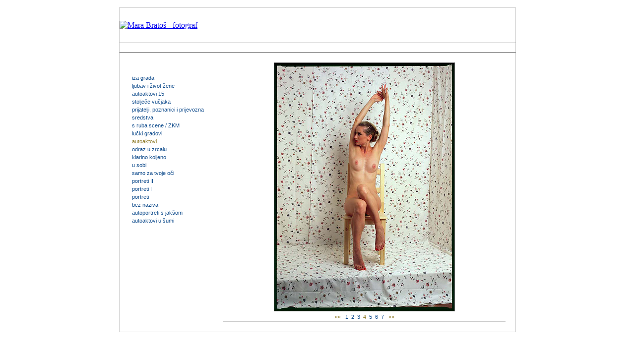

--- FILE ---
content_type: text/html; charset=iso-8859-2
request_url: http://mara-bratos.hr/hr/izlozbe/autoaktovi/index.php?slika=4
body_size: 1339
content:
 
<!DOCTYPE html PUBLIC "-//W3C//DTD XHTML 1.0 Transitional//EN" "http://www.w3.org/TR/xhtml1/DTD/xhtml1-transitional.dtd">
<html xmlns="http://www.w3.org/1999/xhtml">
<head>
<title>Mara Bratoš - fotograf</title>
<meta http-equiv="Content-Type" content="text/html; charset=iso-8859-2" />
<meta name="MSSmartTagsPreventParsing" content="true" />
<meta http-equiv="imagetoolbar" content="false" />
<link href="/css_mara.css" rel="stylesheet" type="text/css" />
</head>

<body>
<table width="800" border="0" align="center" cellpadding="0" cellspacing="0">
  <tr>
    <td class="td_1"><a href="/hr/index.php" title="Mara Bratoš - fotograf"><img src="/podloge/spacer.gif" alt="Mara Bratoš - fotograf" width="258" height="70" border="0" /></a></td>
  </tr>
  <tr>
    <td class="td_2">
				<div id="navcontainer">
				<ul>
				<li id="navigacija1"><a href="/en/"></a></li>
				<li id="navigacija2"><a href="/hr/kontakt/"></a></li>
				<li id="navigacija3"><a href="/hr/moda/"></a></li>
				<li id="navigacija4"><a href="/hr/portreti/"></a></li>
				<li id="navigacija7"><a href="/hr/kazaliste/"></a></li>
				<li id="navigacija5_activ"><a href="/hr/izlozbe/"></a></li>
				<li id="navigacija6"><a href="/hr/biografija/"></a></li>
				</ul>
				</div>
	</td>
  </tr>
  <tr>
    <td class="td_3"><table width="100%" border="0" cellpadding="0" cellspacing="0">
      <tr>
        <td width="25%" height="100%" valign="top">
		<div id="navcontainer2">
		<div id="izlozbe">&nbsp;</div>
		<ul>
		<li><a href="/hr/izlozbe/iza-grada/">iza grada</a></li><li><a href="/hr/izlozbe/ljubav-i-zivot-zene/">ljubav i život žene</a></li><li><a href="/hr/izlozbe/autoaktovi-15/">autoaktovi 15</a></li><li><a href="/hr/izlozbe/stoljece-vucjaka/">stolječe vučjaka</a></li><li><a href="/hr/izlozbe/prijatelji-poznanici-i-prijevozna-sredstva/">prijatelji, poznanici i prijevozna sredstva</a></li><li><a href="/hr/izlozbe/s-ruba-scene-zkm/">s ruba scene / ZKM</a></li><li><a href="/hr/izlozbe/lucki-gradovi/">lučki gradovi</a></li><li>autoaktovi</li><li><a href="/hr/izlozbe/odraz-u-zrcalu/">odraz u zrcalu</a></li><li><a href="/hr/izlozbe/klarino-koljeno/">klarino koljeno</a></li><li><a href="/hr/izlozbe/u-sobi/">u sobi</a></li><li><a href="/hr/izlozbe/samo-za-tvoje-oci/">samo za tvoje oči</a></li><li><a href="/hr/izlozbe/portreti-2/">portreti II</a></li><li><a href="/hr/izlozbe/portreti-1/">portreti I</a></li><li><a href="/hr/izlozbe/portreti/">portreti</a></li><li><a href="/hr/izlozbe/bez-naziva/">bez naziva</a></li><li><a href="/hr/izlozbe/autoportreti-s-jaksom/">autoportreti s jakšom</a></li><li><a href="/hr/izlozbe/autoaktovi-u-sumi/">autoaktovi u šumi</a></li>		</ul>
		</div>
		</td>
        <td id="slika_glavna">
				<img src="004_mscwww.jpg" width="363" height="500" border="0" />
<div class="page_nav"><span id="page_nav_2">
      <a href="/hr/izlozbe/autoaktovi/index.php?slika=3">&laquo;&laquo;</a>&nbsp;      </span> <span id="page_nav_1">
      <a href="/hr/izlozbe/autoaktovi/index.php?slika=1">&nbsp;1&nbsp;</a><a href="/hr/izlozbe/autoaktovi/index.php?slika=2">&nbsp;2&nbsp;</a><a href="/hr/izlozbe/autoaktovi/index.php?slika=3">&nbsp;3&nbsp;</a>&nbsp;4&nbsp;<a href="/hr/izlozbe/autoaktovi/index.php?slika=5">&nbsp;5&nbsp;</a><a href="/hr/izlozbe/autoaktovi/index.php?slika=6">&nbsp;6&nbsp;</a><a href="/hr/izlozbe/autoaktovi/index.php?slika=7">&nbsp;7&nbsp;</a>      </span> <span id="page_nav_2">
      &nbsp;<a href="/hr/izlozbe/autoaktovi/index.php?slika=5">&raquo;&raquo;</a>    </span> </div>
</td>
      </tr>
    </table></td>
  </tr>
  <tr>
    <td class="td_4"><table width="100%" border="0" cellspacing="0" cellpadding="0">
      <tr>
        <td>&nbsp;</td>
        <td width="8%">
		<div id="vernus">
		<ul>
		<li>
		  <div align="left"><a href="http://www.vernus.hr" target="_blank" title="Izrada i dizajn"></a></div>
		</li>
		</ul>
		</div>
		</td>
      </tr>
    </table></td>
  </tr>
</table>
<script src="http://www.google-analytics.com/urchin.js" type="text/javascript">
</script>
<script type="text/javascript">
_uacct = "UA-997541-2";
urchinTracker();
</script>
</body>
</html>


--- FILE ---
content_type: text/css
request_url: http://mara-bratos.hr/css_mara.css
body_size: 1599
content:
body {
	padding: 0px;
	margin-top: 15px;
	margin-right: 0px;
	margin-bottom: 0px;
	margin-left: 0px;
	background-color: #FFFFFF;
}
#page_nav_1 {
	font-family: Arial, Helvetica, sans-serif;
	font-size: 11px;
	font-style: normal;
	color: #938031;
	text-decoration: none;
}
.page_nav {
	font-family: Arial, Helvetica, sans-serif;
	font-size: 11px;
	font-weight: normal;
	color: #0d4a8b;
	text-decoration: none;
	text-align: center;
	padding-bottom: 3px;
	padding-top: 5px;
}

#page_nav_1 a{
	font-family: Arial, Helvetica, sans-serif;
	font-size: 11px;
	font-style: normal;
	color: #0d4a8b;
	text-decoration: none;
}
#page_nav_1 a:hover{
	font-family: Arial, Helvetica, sans-serif;
	font-size: 11px;
	font-style: normal;
	color: #0d4a8b;
	text-decoration: none;
	background-color: #F8F8F8;
}
#page_nav_2 {
	font-family: Arial, Helvetica, sans-serif;
	font-size: 11px;
	font-style: normal;
	color: #938031;
	text-decoration: none;
	padding-bottom: 2px;
}
#page_nav_2 a{
	font-family: Arial, Helvetica, sans-serif;
	font-size: 11px;
	font-style: normal;
	color: #938031;
	text-decoration: none;
}
#slika_glavna {
	border-bottom-width: 1px;
	border-bottom-style: solid;
	border-bottom-color: #CCCCCC;
	text-align: center;
	height: 350px;
	vertical-align: middle;
}
#slika_glavna img {
	border: 1px solid #666666;
	margin: 0px;
	padding: 0px;
}
.td_1 {
	background-image: url(podloge/potpis.jpg);
	background-repeat: no-repeat;
	background-position: 4px 0px;
	height: 70px;
	border-top-width: 1px;
	border-right-width: 1px;
	border-bottom-width: 0px;
	border-left-width: 1px;
	border-top-style: solid;
	border-right-style: solid;
	border-bottom-style: solid;
	border-left-style: solid;
	border-top-color: #CCCCCC;
	border-right-color: #CCCCCC;
	border-bottom-color: #CCCCCC;
	border-left-color: #CCCCCC;
}
.td_1_e {
	background-image: url(podloge/potpis_e.jpg);
	background-repeat: no-repeat;
	background-position: 4px 0px;
	height: 70px;
	border-top-width: 1px;
	border-right-width: 1px;
	border-bottom-width: 0px;
	border-left-width: 1px;
	border-top-style: solid;
	border-right-style: solid;
	border-bottom-style: solid;
	border-left-style: solid;
	border-top-color: #CCCCCC;
	border-right-color: #CCCCCC;
	border-bottom-color: #CCCCCC;
	border-left-color: #CCCCCC;
}
.td_2 {
	border-top-width: 1px;
	border-right-width: 1px;
	border-bottom-width: 1px;
	border-left-width: 1px;
	border-top-style: solid;
	border-right-style: solid;
	border-bottom-style: solid;
	border-left-style: solid;
	border-top-color: #666666;
	border-right-color: #CCCCCC;
	border-bottom-color: #666666;
	border-left-color: #CCCCCC;
}
.td_3 {
	border-top-width: 0px;
	border-right-width: 1px;
	border-bottom-width: 1px;
	border-left-width: 1px;
	border-top-style: solid;
	border-right-style: solid;
	border-bottom-style: solid;
	border-left-style: solid;
	border-top-color: #CCCCCC;
	border-right-color: #CCCCCC;
	border-bottom-color: #CCCCCC;
	border-left-color: #CCCCCC;
	height: 10px;
	padding: 20px;
	vertical-align: top;
}
.td_4 {
	height: 15px;
}
#vernus ul{
	list-style-type: none;
	margin: 0px;
	padding: 0px;
}
#vernus a{
	background-image: url(podloge/vernus.jpg);
	background-repeat: no-repeat;
	background-position: left top;
	height: 15px;
	width: 46px;
	display: block;
	font-size: 9px;
}
#vernus a:hover{
	background-image: url(podloge/vernus.jpg);
	background-position: left -15px;
}
#navcontainer ul {
	list-style-type: none;
	margin: 0px;
	padding: 0px;
}
#navcontainer ul li { 
	float: right;
}
#navigacija1 a {
	display: block;
	width: 27px;
	height: 18px;
	background-image: url(podloge/eng.jpg);
	background-position: left 1px;
	margin-right: 20px;
	font-size: 14px;
}
#navigacija1 a:hover {
	background-image: url(podloge/eng.jpg);
	background-position: left -18px;
}
#navigacija1_activ {
	display: block;
	width: 27px;
	height: 18px;
	background-image: url(podloge/eng.jpg);
	background-position: left -18px;
	font-size: 14px;
	margin-right: 20px;
}
#navigacija2 a {
	display: block;
	width: 52px;
	height: 18px;
	background-image: url(podloge/kontakt.jpg);
	background-position: left 1px;
	font-size: 14px;
	margin-right: 40px;
}
#navigacija2 a:hover {
	background-image: url(podloge/kontakt.jpg);
	background-position: left -18px;
}
#navigacija2_activ {
	display: block;
	width: 52px;
	height: 18px;
	background-image: url(podloge/kontakt.jpg);
	background-position: left -18px;
	font-size: 14px;
	margin-right: 40px;
}
#navigacija3 a {
	display: block;
	width: 39px;
	height: 18px;
	background-image: url(podloge/moda.jpg);
	background-position: left 1px;
	font-size: 14px;
	margin-right: 25px;
}
#navigacija3 a:hover {
	background-image: url(podloge/moda.jpg);
	background-position: left -18px;
}
#navigacija3_activ {
	display: block;
	width: 39px;
	height: 18px;
	background-image: url(podloge/moda.jpg);
	background-position: left -18px;
	font-size: 14px;
	margin-right: 25px;
}
#navigacija4 a {
	display: block;
	width: 49px;
	height: 18px;
	background-image: url(podloge/portreti.jpg);
	background-position: left 1px;
	font-size: 14px;
	margin-right: 25px;
}
#navigacija4 a:hover {
	background-image: url(podloge/portreti.jpg);
	background-position: left -18px;
}
#navigacija4_activ {
	display: block;
	width: 49px;
	height: 18px;
	background-image: url(podloge/portreti.jpg);
	background-position: left -18px;
	font-size: 14px;
	margin-right: 25px;
}
#navigacija5 a {
	display: block;
	width: 48px;
	height: 18px;
	background-image: url(podloge/izlozbe.jpg);
	background-position: left 1px;
	font-size: 14px;
	margin-right: 25px;
}
#navigacija5 a:hover {
	background-image: url(podloge/izlozbe.jpg);
	background-position: left -18px;
}
#navigacija5_activ {
	display: block;
	width: 48px;
	height: 18px;
	background-image: url(podloge/izlozbe.jpg);
	background-position: left -18px;
	font-size: 14px;
	margin-right: 25px;
}
#navigacija6 a {
	display: block;
	width: 63px;
	height: 18px;
	background-image: url(podloge/biografija.jpg);
	background-position: left 1px;
	font-size: 14px;
	margin-right: 25px;
}
#navigacija6 a:hover {
	background-image: url(podloge/biografija.jpg);
	background-position: left -18px;
}
#navigacija6_activ {
	display: block;
	width: 63px;
	height: 18px;
	background-image: url(podloge/biografija.jpg);
	background-position: left -18px;
	font-size: 14px;
	margin-right: 25px;
}
#navigacija7 a {
	display: block;
	width: 59px;
	height: 18px;
	background-image: url(podloge/kazaliste.jpg);
	background-position: left 1px;
	font-size: 14px;
	margin-right: 25px;
}
#navigacija7 a:hover {
	background-image: url(podloge/kazaliste.jpg);
	background-position: left -18px;
}
#navigacija7_activ {
	display: block;
	width: 59px;
	height: 18px;
	background-image: url(podloge/kazaliste.jpg);
	background-position: left -18px;
	font-size: 14px;
	margin-right: 25px;
}
#navcontainer_e ul {
	list-style-type: none;
	margin: 0px;
	padding: 0px;
}
#navcontainer_e ul li { 
	float: right;
}
#navigacija1_e a {
	display: block;
	width: 17px;
	height: 18px;
	background-image: url(podloge/hr.jpg);
	background-position: left top;
	font-size: 14px;
	margin-right: 20px;
}
#navigacija1_e a:hover {
	background-image: url(podloge/hr.jpg);
	background-position: left -18px;
}
#navigacija1_activ_e {
	display: block;
	width: 17px;
	height: 18px;
	background-image: url(podloge/hr.jpg);
	background-position: left -18px;
	font-size: 14px;
	margin-right: 20px;
}
#navigacija2_e a {
	display: block;
	width: 51px;
	height: 18px;
	background-image: url(podloge/contact.jpg);
	background-position: left top;
	font-size: 14px;
	margin-right: 40px;
}
#navigacija2_e a:hover {
	background-image: url(podloge/contact.jpg);
	background-position: left -18px;
}
#navigacija2_activ_e {
	display: block;
	width: 51px;
	height: 18px;
	background-image: url(podloge/contact.jpg);
	background-position: left -18px;
	font-size: 14px;
	margin-right: 40px;
}
#navigacija3_e a {
	display: block;
	width: 51px;
	height: 18px;
	background-image: url(podloge/fashion.jpg);
	background-position: left top;
	font-size: 14px;
	margin-right: 25px;
}
#navigacija3_e a:hover {
	background-image: url(podloge/fashion.jpg);
	background-position: left -18px;
}
#navigacija3_activ_e {
	display: block;
	width: 51px;
	height: 18px;
	background-image: url(podloge/fashion.jpg);
	background-position: left -18px;
	font-size: 14px;
	margin-right: 25px;
}
#navigacija4_e a {
	display: block;
	width: 58px;
	height: 18px;
	background-image: url(podloge/portraits.jpg);
	background-position: left top;
	font-size: 14px;
	margin-right: 25px;
}
#navigacija4_e a:hover {
	background-image: url(podloge/portraits.jpg);
	background-position: left -18px;
}
#navigacija4_activ_e {
	display: block;
	width: 58px;
	height: 18px;
	background-image: url(podloge/portraits.jpg);
	background-position: left -18px;
	font-size: 14px;
	margin-right: 25px;
}
#navigacija5_e a {
	display: block;
	width: 75px;
	height: 18px;
	background-image: url(podloge/exhibitions.jpg);
	background-position: left top;
	font-size: 14px;
	margin-right: 25px;
}
#navigacija5_e a:hover {
	background-image: url(podloge/exhibitions.jpg);
	background-position: left -18px;
}
#navigacija5_activ_e {
	display: block;
	width: 75px;
	height: 18px;
	background-image: url(podloge/exhibitions.jpg);
	background-position: left -18px;
	font-size: 14px;
	margin-right: 25px;
}
#navigacija6_e a {
	display: block;
	width: 69px;
	height: 18px;
	background-image: url(podloge/biography.jpg);
	background-position: left top;
	font-size: 14px;
	margin-right: 25px;
}
#navigacija6_e a:hover {
	background-image: url(podloge/biography.jpg);
	background-position: left -18px;
}
#navigacija6_activ_e {
	display: block;
	width: 69px;
	height: 18px;
	background-image: url(podloge/biography.jpg);
	background-position: left -18px;
	font-size: 14px;
	margin-right: 25px;
}
#navigacija7_e a {
	display: block;
	width: 49px;
	height: 18px;
	background-image: url(podloge/theater.jpg);
	background-position: left top;
	font-size: 14px;
	margin-right: 25px;
}
#navigacija7_e a:hover {
	background-image: url(podloge/theater.jpg);
	background-position: left -18px;
}
#navigacija7_activ_e {
	display: block;
	width: 49px;
	height: 18px;
	background-image: url(podloge/theater.jpg);
	background-position: left -18px;
	font-size: 14px;
	margin-right: 25px;
}
#navcontainer2 ul {
	list-style-type: none;
	margin: 0px;
	line-height: 16px;
	padding-top: 5px;
	padding-right: 0px;
	padding-bottom: 0px;
	padding-left: 0px;
}
#navcontainer2 ul li {
	float: none;
	font-family: Arial, Helvetica, sans-serif;
	font-size: 11px;
	color: #938031;
	text-decoration: none;
	margin-left: 5px;
}
#navcontainer2 ul li a{
	font-family: Arial, Helvetica, sans-serif;
	font-size: 11px;
	color: #0d4a8b;
	text-decoration: none;
}
#navcontainer2 ul li a:hover{
	color: #938031;
}
#navcontainer3 ul {
	list-style-type: none;
	padding: 0px;
	text-align: left;
	margin-top: 0px;
	margin-right: 0px;
	margin-bottom: 0px;
	margin-left: 0px;
}
#navcontainer3 ul li {
	float: none;
	font-family: Arial, Helvetica, sans-serif;
	font-size: 11px;
	color: #938031;
	text-decoration: none;
	margin-left: 5px;
}
#navcontainer3 ul li a{
	font-family: Arial, Helvetica, sans-serif;
	font-size: 11px;
	color: #0d4a8b;
	text-decoration: none;
}
#navcontainer3 ul li a:hover{
	color: #938031;
}
#biografija {
	background-image: url(podloge/biografija.jpg);
	background-repeat: no-repeat;
	background-position: left -18px;
}
#izlozbe {
	background-image: url(podloge/izlozbe.jpg);
	background-repeat: no-repeat;
	background-position: left -18px;
}
#moda {
	background-image: url(podloge/moda.jpg);
	background-repeat: no-repeat;
	background-position: left -18px;
}
#portreti {
	background-image: url(podloge/portreti.jpg);
	background-repeat: no-repeat;
	background-position: left -18px;
}
#kontakt {
	background-image: url(podloge/kontakt.jpg);
	background-repeat: no-repeat;
	background-position: left -18px;
}
#kazaliste {
	background-image: url(podloge/kazaliste.jpg);
	background-repeat: no-repeat;
	background-position: left -18px;
}
#biography {
	background-image: url(podloge/biography.jpg);
	background-repeat: no-repeat;
	background-position: left -18px;
}
#exhibitions {
	background-image: url(podloge/exhibitions.jpg);
	background-repeat: no-repeat;
	background-position: left -18px;
}
#fashion {
	background-image: url(podloge/fashion.jpg);
	background-repeat: no-repeat;
	background-position: left -18px;
}
#portraits {
	background-image: url(podloge/portraits.jpg);
	background-repeat: no-repeat;
	background-position: left -18px;
}
#contact {
	background-image: url(podloge/contact.jpg);
	background-repeat: no-repeat;
	background-position: left -18px;
}
#theater {
	background-image: url(podloge/theater.jpg);
	background-repeat: no-repeat;
	background-position: left -18px;
}
#sadrzaj {
	font-family: Arial, Helvetica, sans-serif;
	font-size: 11px;
	color: #666666;
	padding-top: 7px;
	padding-left: 10px;
	line-height: 17px;
	height: 400px;
	border-bottom-width: 1px;
	border-bottom-style: solid;
	border-bottom-color: #CCCCCC;
}
#moda_naslovi {
	font-family: Arial, Helvetica, sans-serif;
	font-size: 11px;
	color: #999999;
	text-decoration: none;
	text-align: right;
	vertical-align: bottom;
	padding-bottom: 5px;
	padding-right: 15px;
}

#sadrzaj a{
	color: #938031;
	text-decoration: none;
}
#sadrzaj a:hover{
	color: #938031;
	text-decoration: underline;
}
#kontakt_sadrzaj{
	border-bottom-width: 1px;
	border-bottom-style: solid;
	border-bottom-color: #CCCCCC;
	text-align: left;
	height: 350px;
	vertical-align: top;
	font-family: Arial, Helvetica, sans-serif;
	font-size: 11px;
	font-style: normal;
	color: #666666;
	text-decoration: none;
}
#kontakt_sadrzaj form {
	padding-top: 30px;
	padding-right: 0px;
	padding-bottom: 0px;
	padding-left: 0px;
}
#kontakt_sadrzaj input {
	border: 1px solid #CCCCCC;
	font-size: 11px;
	font-family: Arial, Helvetica, sans-serif;
	color: #666666;
	margin-top: 2px;
	margin-bottom: 8px;
}
#kontakt_sadrzaj textarea {
	border: 1px solid #CCCCCC;
	font-size: 11px;
	font-family: Arial, Helvetica, sans-serif;
	color: #666666;
	text-decoration: none;
	margin-top: 2px;
}
#buttons {
	text-align: right;
	margin-right: 35px;
	margin-top: 10px;
}
#buttons input {
	background-color: #FFFFFF;
	width: 70px;
	height: 18px;

}
.zvijezda {
	font-family: Arial, Helvetica, sans-serif;
	font-size: 11px;
	color: #938031;
	text-decoration: none;
	vertical-align: top;
}
.okvir_slike {
	border: 1px solid #333333;
	margin-right: 10px;
}
